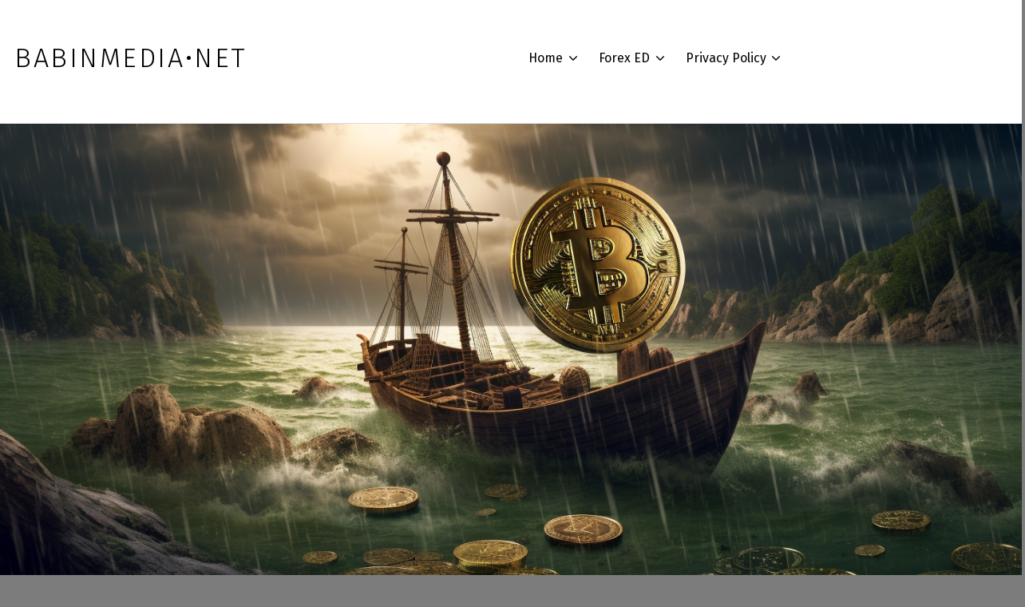

--- FILE ---
content_type: text/html; charset=UTF-8
request_url: https://babinmedia.net/ride-the-digital-wave
body_size: 13667
content:
<!DOCTYPE html>
<html class="no-js" lang="en-US">

	<head>
		<title>Ride the Digital Wave &#8211; BabinMedia•Net</title>
<meta name='robots' content='max-image-preview:large' />
	<style>img:is([sizes="auto" i], [sizes^="auto," i]) { contain-intrinsic-size: 3000px 1500px }</style>
	
	<meta charset="UTF-8">
	<meta name="viewport" content="width=device-width, initial-scale=1">
	<link rel="profile" href="http://gmpg.org/xfn/11">
	<link rel="pingback" href="https://babinmedia.net/xmlrpc.php"><meta name="theme-color" content="dddddd"><link rel='dns-prefetch' href='//www.googletagmanager.com' />
<link rel='dns-prefetch' href='//fonts.googleapis.com' />
<link href='https://fonts.gstatic.com' crossorigin rel='preconnect' />
<link rel="alternate" type="application/rss+xml" title="BabinMedia•Net &raquo; Feed" href="https://babinmedia.net/feed" />
<link rel="alternate" type="application/rss+xml" title="BabinMedia•Net &raquo; Comments Feed" href="https://babinmedia.net/comments/feed" />
<link rel="alternate" type="application/rss+xml" title="BabinMedia•Net &raquo; Ride the Digital Wave Comments Feed" href="https://babinmedia.net/ride-the-digital-wave/feed" />
<style id="nanospace-text-widget-icon-fallback">.widget-symbol::before { content: "?"; font-family: inherit; }</style><script type="text/javascript">
/* <![CDATA[ */
window._wpemojiSettings = {"baseUrl":"https:\/\/s.w.org\/images\/core\/emoji\/16.0.1\/72x72\/","ext":".png","svgUrl":"https:\/\/s.w.org\/images\/core\/emoji\/16.0.1\/svg\/","svgExt":".svg","source":{"concatemoji":"https:\/\/babinmedia.net\/wp-includes\/js\/wp-emoji-release.min.js?ver=6.8.3"}};
/*! This file is auto-generated */
!function(s,n){var o,i,e;function c(e){try{var t={supportTests:e,timestamp:(new Date).valueOf()};sessionStorage.setItem(o,JSON.stringify(t))}catch(e){}}function p(e,t,n){e.clearRect(0,0,e.canvas.width,e.canvas.height),e.fillText(t,0,0);var t=new Uint32Array(e.getImageData(0,0,e.canvas.width,e.canvas.height).data),a=(e.clearRect(0,0,e.canvas.width,e.canvas.height),e.fillText(n,0,0),new Uint32Array(e.getImageData(0,0,e.canvas.width,e.canvas.height).data));return t.every(function(e,t){return e===a[t]})}function u(e,t){e.clearRect(0,0,e.canvas.width,e.canvas.height),e.fillText(t,0,0);for(var n=e.getImageData(16,16,1,1),a=0;a<n.data.length;a++)if(0!==n.data[a])return!1;return!0}function f(e,t,n,a){switch(t){case"flag":return n(e,"\ud83c\udff3\ufe0f\u200d\u26a7\ufe0f","\ud83c\udff3\ufe0f\u200b\u26a7\ufe0f")?!1:!n(e,"\ud83c\udde8\ud83c\uddf6","\ud83c\udde8\u200b\ud83c\uddf6")&&!n(e,"\ud83c\udff4\udb40\udc67\udb40\udc62\udb40\udc65\udb40\udc6e\udb40\udc67\udb40\udc7f","\ud83c\udff4\u200b\udb40\udc67\u200b\udb40\udc62\u200b\udb40\udc65\u200b\udb40\udc6e\u200b\udb40\udc67\u200b\udb40\udc7f");case"emoji":return!a(e,"\ud83e\udedf")}return!1}function g(e,t,n,a){var r="undefined"!=typeof WorkerGlobalScope&&self instanceof WorkerGlobalScope?new OffscreenCanvas(300,150):s.createElement("canvas"),o=r.getContext("2d",{willReadFrequently:!0}),i=(o.textBaseline="top",o.font="600 32px Arial",{});return e.forEach(function(e){i[e]=t(o,e,n,a)}),i}function t(e){var t=s.createElement("script");t.src=e,t.defer=!0,s.head.appendChild(t)}"undefined"!=typeof Promise&&(o="wpEmojiSettingsSupports",i=["flag","emoji"],n.supports={everything:!0,everythingExceptFlag:!0},e=new Promise(function(e){s.addEventListener("DOMContentLoaded",e,{once:!0})}),new Promise(function(t){var n=function(){try{var e=JSON.parse(sessionStorage.getItem(o));if("object"==typeof e&&"number"==typeof e.timestamp&&(new Date).valueOf()<e.timestamp+604800&&"object"==typeof e.supportTests)return e.supportTests}catch(e){}return null}();if(!n){if("undefined"!=typeof Worker&&"undefined"!=typeof OffscreenCanvas&&"undefined"!=typeof URL&&URL.createObjectURL&&"undefined"!=typeof Blob)try{var e="postMessage("+g.toString()+"("+[JSON.stringify(i),f.toString(),p.toString(),u.toString()].join(",")+"));",a=new Blob([e],{type:"text/javascript"}),r=new Worker(URL.createObjectURL(a),{name:"wpTestEmojiSupports"});return void(r.onmessage=function(e){c(n=e.data),r.terminate(),t(n)})}catch(e){}c(n=g(i,f,p,u))}t(n)}).then(function(e){for(var t in e)n.supports[t]=e[t],n.supports.everything=n.supports.everything&&n.supports[t],"flag"!==t&&(n.supports.everythingExceptFlag=n.supports.everythingExceptFlag&&n.supports[t]);n.supports.everythingExceptFlag=n.supports.everythingExceptFlag&&!n.supports.flag,n.DOMReady=!1,n.readyCallback=function(){n.DOMReady=!0}}).then(function(){return e}).then(function(){var e;n.supports.everything||(n.readyCallback(),(e=n.source||{}).concatemoji?t(e.concatemoji):e.wpemoji&&e.twemoji&&(t(e.twemoji),t(e.wpemoji)))}))}((window,document),window._wpemojiSettings);
/* ]]> */
</script>
<style id='wp-emoji-styles-inline-css' type='text/css'>

	img.wp-smiley, img.emoji {
		display: inline !important;
		border: none !important;
		box-shadow: none !important;
		height: 1em !important;
		width: 1em !important;
		margin: 0 0.07em !important;
		vertical-align: -0.1em !important;
		background: none !important;
		padding: 0 !important;
	}
</style>
<link rel='stylesheet' id='wp-block-library-css' href='https://babinmedia.net/wp-includes/css/dist/block-library/style.min.css?ver=6.8.3' type='text/css' media='all' />
<style id='classic-theme-styles-inline-css' type='text/css'>
/*! This file is auto-generated */
.wp-block-button__link{color:#fff;background-color:#32373c;border-radius:9999px;box-shadow:none;text-decoration:none;padding:calc(.667em + 2px) calc(1.333em + 2px);font-size:1.125em}.wp-block-file__button{background:#32373c;color:#fff;text-decoration:none}
</style>
<style id='global-styles-inline-css' type='text/css'>
:root{--wp--preset--aspect-ratio--square: 1;--wp--preset--aspect-ratio--4-3: 4/3;--wp--preset--aspect-ratio--3-4: 3/4;--wp--preset--aspect-ratio--3-2: 3/2;--wp--preset--aspect-ratio--2-3: 2/3;--wp--preset--aspect-ratio--16-9: 16/9;--wp--preset--aspect-ratio--9-16: 9/16;--wp--preset--color--black: #000000;--wp--preset--color--cyan-bluish-gray: #abb8c3;--wp--preset--color--white: #ffffff;--wp--preset--color--pale-pink: #f78da7;--wp--preset--color--vivid-red: #cf2e2e;--wp--preset--color--luminous-vivid-orange: #ff6900;--wp--preset--color--luminous-vivid-amber: #fcb900;--wp--preset--color--light-green-cyan: #7bdcb5;--wp--preset--color--vivid-green-cyan: #00d084;--wp--preset--color--pale-cyan-blue: #8ed1fc;--wp--preset--color--vivid-cyan-blue: #0693e3;--wp--preset--color--vivid-purple: #9b51e0;--wp--preset--gradient--vivid-cyan-blue-to-vivid-purple: linear-gradient(135deg,rgba(6,147,227,1) 0%,rgb(155,81,224) 100%);--wp--preset--gradient--light-green-cyan-to-vivid-green-cyan: linear-gradient(135deg,rgb(122,220,180) 0%,rgb(0,208,130) 100%);--wp--preset--gradient--luminous-vivid-amber-to-luminous-vivid-orange: linear-gradient(135deg,rgba(252,185,0,1) 0%,rgba(255,105,0,1) 100%);--wp--preset--gradient--luminous-vivid-orange-to-vivid-red: linear-gradient(135deg,rgba(255,105,0,1) 0%,rgb(207,46,46) 100%);--wp--preset--gradient--very-light-gray-to-cyan-bluish-gray: linear-gradient(135deg,rgb(238,238,238) 0%,rgb(169,184,195) 100%);--wp--preset--gradient--cool-to-warm-spectrum: linear-gradient(135deg,rgb(74,234,220) 0%,rgb(151,120,209) 20%,rgb(207,42,186) 40%,rgb(238,44,130) 60%,rgb(251,105,98) 80%,rgb(254,248,76) 100%);--wp--preset--gradient--blush-light-purple: linear-gradient(135deg,rgb(255,206,236) 0%,rgb(152,150,240) 100%);--wp--preset--gradient--blush-bordeaux: linear-gradient(135deg,rgb(254,205,165) 0%,rgb(254,45,45) 50%,rgb(107,0,62) 100%);--wp--preset--gradient--luminous-dusk: linear-gradient(135deg,rgb(255,203,112) 0%,rgb(199,81,192) 50%,rgb(65,88,208) 100%);--wp--preset--gradient--pale-ocean: linear-gradient(135deg,rgb(255,245,203) 0%,rgb(182,227,212) 50%,rgb(51,167,181) 100%);--wp--preset--gradient--electric-grass: linear-gradient(135deg,rgb(202,248,128) 0%,rgb(113,206,126) 100%);--wp--preset--gradient--midnight: linear-gradient(135deg,rgb(2,3,129) 0%,rgb(40,116,252) 100%);--wp--preset--font-size--small: 13px;--wp--preset--font-size--medium: 20px;--wp--preset--font-size--large: 36px;--wp--preset--font-size--x-large: 42px;--wp--preset--spacing--20: 0.44rem;--wp--preset--spacing--30: 0.67rem;--wp--preset--spacing--40: 1rem;--wp--preset--spacing--50: 1.5rem;--wp--preset--spacing--60: 2.25rem;--wp--preset--spacing--70: 3.38rem;--wp--preset--spacing--80: 5.06rem;--wp--preset--shadow--natural: 6px 6px 9px rgba(0, 0, 0, 0.2);--wp--preset--shadow--deep: 12px 12px 50px rgba(0, 0, 0, 0.4);--wp--preset--shadow--sharp: 6px 6px 0px rgba(0, 0, 0, 0.2);--wp--preset--shadow--outlined: 6px 6px 0px -3px rgba(255, 255, 255, 1), 6px 6px rgba(0, 0, 0, 1);--wp--preset--shadow--crisp: 6px 6px 0px rgba(0, 0, 0, 1);}:where(.is-layout-flex){gap: 0.5em;}:where(.is-layout-grid){gap: 0.5em;}body .is-layout-flex{display: flex;}.is-layout-flex{flex-wrap: wrap;align-items: center;}.is-layout-flex > :is(*, div){margin: 0;}body .is-layout-grid{display: grid;}.is-layout-grid > :is(*, div){margin: 0;}:where(.wp-block-columns.is-layout-flex){gap: 2em;}:where(.wp-block-columns.is-layout-grid){gap: 2em;}:where(.wp-block-post-template.is-layout-flex){gap: 1.25em;}:where(.wp-block-post-template.is-layout-grid){gap: 1.25em;}.has-black-color{color: var(--wp--preset--color--black) !important;}.has-cyan-bluish-gray-color{color: var(--wp--preset--color--cyan-bluish-gray) !important;}.has-white-color{color: var(--wp--preset--color--white) !important;}.has-pale-pink-color{color: var(--wp--preset--color--pale-pink) !important;}.has-vivid-red-color{color: var(--wp--preset--color--vivid-red) !important;}.has-luminous-vivid-orange-color{color: var(--wp--preset--color--luminous-vivid-orange) !important;}.has-luminous-vivid-amber-color{color: var(--wp--preset--color--luminous-vivid-amber) !important;}.has-light-green-cyan-color{color: var(--wp--preset--color--light-green-cyan) !important;}.has-vivid-green-cyan-color{color: var(--wp--preset--color--vivid-green-cyan) !important;}.has-pale-cyan-blue-color{color: var(--wp--preset--color--pale-cyan-blue) !important;}.has-vivid-cyan-blue-color{color: var(--wp--preset--color--vivid-cyan-blue) !important;}.has-vivid-purple-color{color: var(--wp--preset--color--vivid-purple) !important;}.has-black-background-color{background-color: var(--wp--preset--color--black) !important;}.has-cyan-bluish-gray-background-color{background-color: var(--wp--preset--color--cyan-bluish-gray) !important;}.has-white-background-color{background-color: var(--wp--preset--color--white) !important;}.has-pale-pink-background-color{background-color: var(--wp--preset--color--pale-pink) !important;}.has-vivid-red-background-color{background-color: var(--wp--preset--color--vivid-red) !important;}.has-luminous-vivid-orange-background-color{background-color: var(--wp--preset--color--luminous-vivid-orange) !important;}.has-luminous-vivid-amber-background-color{background-color: var(--wp--preset--color--luminous-vivid-amber) !important;}.has-light-green-cyan-background-color{background-color: var(--wp--preset--color--light-green-cyan) !important;}.has-vivid-green-cyan-background-color{background-color: var(--wp--preset--color--vivid-green-cyan) !important;}.has-pale-cyan-blue-background-color{background-color: var(--wp--preset--color--pale-cyan-blue) !important;}.has-vivid-cyan-blue-background-color{background-color: var(--wp--preset--color--vivid-cyan-blue) !important;}.has-vivid-purple-background-color{background-color: var(--wp--preset--color--vivid-purple) !important;}.has-black-border-color{border-color: var(--wp--preset--color--black) !important;}.has-cyan-bluish-gray-border-color{border-color: var(--wp--preset--color--cyan-bluish-gray) !important;}.has-white-border-color{border-color: var(--wp--preset--color--white) !important;}.has-pale-pink-border-color{border-color: var(--wp--preset--color--pale-pink) !important;}.has-vivid-red-border-color{border-color: var(--wp--preset--color--vivid-red) !important;}.has-luminous-vivid-orange-border-color{border-color: var(--wp--preset--color--luminous-vivid-orange) !important;}.has-luminous-vivid-amber-border-color{border-color: var(--wp--preset--color--luminous-vivid-amber) !important;}.has-light-green-cyan-border-color{border-color: var(--wp--preset--color--light-green-cyan) !important;}.has-vivid-green-cyan-border-color{border-color: var(--wp--preset--color--vivid-green-cyan) !important;}.has-pale-cyan-blue-border-color{border-color: var(--wp--preset--color--pale-cyan-blue) !important;}.has-vivid-cyan-blue-border-color{border-color: var(--wp--preset--color--vivid-cyan-blue) !important;}.has-vivid-purple-border-color{border-color: var(--wp--preset--color--vivid-purple) !important;}.has-vivid-cyan-blue-to-vivid-purple-gradient-background{background: var(--wp--preset--gradient--vivid-cyan-blue-to-vivid-purple) !important;}.has-light-green-cyan-to-vivid-green-cyan-gradient-background{background: var(--wp--preset--gradient--light-green-cyan-to-vivid-green-cyan) !important;}.has-luminous-vivid-amber-to-luminous-vivid-orange-gradient-background{background: var(--wp--preset--gradient--luminous-vivid-amber-to-luminous-vivid-orange) !important;}.has-luminous-vivid-orange-to-vivid-red-gradient-background{background: var(--wp--preset--gradient--luminous-vivid-orange-to-vivid-red) !important;}.has-very-light-gray-to-cyan-bluish-gray-gradient-background{background: var(--wp--preset--gradient--very-light-gray-to-cyan-bluish-gray) !important;}.has-cool-to-warm-spectrum-gradient-background{background: var(--wp--preset--gradient--cool-to-warm-spectrum) !important;}.has-blush-light-purple-gradient-background{background: var(--wp--preset--gradient--blush-light-purple) !important;}.has-blush-bordeaux-gradient-background{background: var(--wp--preset--gradient--blush-bordeaux) !important;}.has-luminous-dusk-gradient-background{background: var(--wp--preset--gradient--luminous-dusk) !important;}.has-pale-ocean-gradient-background{background: var(--wp--preset--gradient--pale-ocean) !important;}.has-electric-grass-gradient-background{background: var(--wp--preset--gradient--electric-grass) !important;}.has-midnight-gradient-background{background: var(--wp--preset--gradient--midnight) !important;}.has-small-font-size{font-size: var(--wp--preset--font-size--small) !important;}.has-medium-font-size{font-size: var(--wp--preset--font-size--medium) !important;}.has-large-font-size{font-size: var(--wp--preset--font-size--large) !important;}.has-x-large-font-size{font-size: var(--wp--preset--font-size--x-large) !important;}
:where(.wp-block-post-template.is-layout-flex){gap: 1.25em;}:where(.wp-block-post-template.is-layout-grid){gap: 1.25em;}
:where(.wp-block-columns.is-layout-flex){gap: 2em;}:where(.wp-block-columns.is-layout-grid){gap: 2em;}
:root :where(.wp-block-pullquote){font-size: 1.5em;line-height: 1.6;}
</style>
<link rel='stylesheet' id='contact-form-7-css' href='https://babinmedia.net/wp-content/plugins/contact-form-7/includes/css/styles.css?ver=6.1.2' type='text/css' media='all' />
<link rel='stylesheet' id='vidbg-frontend-style-css' href='https://babinmedia.net/wp-content/plugins/video-background/css/pushlabs-vidbg.css?ver=2.7.7' type='text/css' media='all' />
<link rel='stylesheet' id='nanospace_main-css' href='https://babinmedia.net/wp-content/themes/nanospace/assets/css/header-main.css?ver=1.2.6' type='text/css' media='all' />
<link rel='stylesheet' id='nanospace-google-fonts-css' href='https://fonts.googleapis.com/css?family=Fira+Sans%3A100%2C300%2C400%2C700%2C900&#038;subset=latin&#038;ver=1.2.6' type='text/css' media='screen' />
<link rel='stylesheet' id='genericons-neue-css' href='https://babinmedia.net/wp-content/themes/nanospace/assets/fonts/genericons-neue/genericons-neue.css?ver=1.2.6' type='text/css' media='screen' />
<link rel='stylesheet' id='nanospace-stylesheet-main-css' href='https://babinmedia.net/wp-content/themes/nanospace/assets/css/main.css?ver=1.2.6' type='text/css' media='screen' />
<link rel='stylesheet' id='nanospace-stylesheet-shortcodes-css' href='https://babinmedia.net/wp-content/themes/nanospace/assets/css/shortcodes.css?ver=1.2.6' type='text/css' media='screen' />
<link rel='stylesheet' id='nanospace-stylesheet-custom-css' href='https://babinmedia.net/wp-content/themes/nanospace/assets/css/custom-styles.css?ver=1.2.6' type='text/css' media='screen' />
<link rel='stylesheet' id='nanospace-stylesheet-print-css' href='https://babinmedia.net/wp-content/themes/nanospace/assets/css/print.css?ver=1.2.6' type='text/css' media='print' />
<style id='nanospace-inline-css' type='text/css'>
/* START CSS variables */
:root { 
--color_header_background: #dddddd; --color_header_widgets_background: #dddddd; --color_intro_background: #dd9933; --color_intro_overlay_opacity: 0.3; --footer_image_repeat: no-repeat;
}
/* END CSS variables */
</style>
<script type="text/javascript" id="wpcal_common_path-js-after">
/* <![CDATA[ */
var __wpcal_dist_url = "https://babinmedia.net/wp-content/plugins/wpcal/dist/";
/* ]]> */
</script>
<script type="text/javascript" src="https://babinmedia.net/wp-content/themes/nanospace/library/js/vendor/css-vars-ponyfill/css-vars-ponyfill.min.js?ver=1.16.1" id="css-vars-ponyfill-js"></script>
<script type="text/javascript" id="css-vars-ponyfill-js-after">
/* <![CDATA[ */
window.onload = function() {
	cssVars( {
		onlyVars: true,
		exclude: 'link:not([href^="https://babinmedia.net/wp-content/themes"])'
	} );
};
/* ]]> */
</script>
<script type="text/javascript" src="https://babinmedia.net/wp-content/plugins/1and1-wordpress-assistant/js/cookies.js?ver=6.8.3" id="1and1-wp-cookies-js"></script>

<!-- Google tag (gtag.js) snippet added by Site Kit -->
<!-- Google Analytics snippet added by Site Kit -->
<script type="text/javascript" src="https://www.googletagmanager.com/gtag/js?id=GT-TX2RDJT" id="google_gtagjs-js" async></script>
<script type="text/javascript" id="google_gtagjs-js-after">
/* <![CDATA[ */
window.dataLayer = window.dataLayer || [];function gtag(){dataLayer.push(arguments);}
gtag("set","linker",{"domains":["babinmedia.net"]});
gtag("js", new Date());
gtag("set", "developer_id.dZTNiMT", true);
gtag("config", "GT-TX2RDJT");
 window._googlesitekit = window._googlesitekit || {}; window._googlesitekit.throttledEvents = []; window._googlesitekit.gtagEvent = (name, data) => { var key = JSON.stringify( { name, data } ); if ( !! window._googlesitekit.throttledEvents[ key ] ) { return; } window._googlesitekit.throttledEvents[ key ] = true; setTimeout( () => { delete window._googlesitekit.throttledEvents[ key ]; }, 5 ); gtag( "event", name, { ...data, event_source: "site-kit" } ); }; 
/* ]]> */
</script>
<script type="text/javascript" src="https://babinmedia.net/wp-includes/js/jquery/jquery.min.js?ver=3.7.1" id="jquery-core-js"></script>
<script type="text/javascript" src="https://babinmedia.net/wp-includes/js/jquery/jquery-migrate.min.js?ver=3.4.1" id="jquery-migrate-js"></script>
<link rel="https://api.w.org/" href="https://babinmedia.net/wp-json/" /><link rel="alternate" title="JSON" type="application/json" href="https://babinmedia.net/wp-json/wp/v2/posts/1180" /><link rel="EditURI" type="application/rsd+xml" title="RSD" href="https://babinmedia.net/xmlrpc.php?rsd" />
<meta name="generator" content="WordPress 6.8.3" />
<link rel="canonical" href="https://babinmedia.net/ride-the-digital-wave" />
<link rel='shortlink' href='https://babinmedia.net/?p=1180' />
<link rel="alternate" title="oEmbed (JSON)" type="application/json+oembed" href="https://babinmedia.net/wp-json/oembed/1.0/embed?url=https%3A%2F%2Fbabinmedia.net%2Fride-the-digital-wave" />
<link rel="alternate" title="oEmbed (XML)" type="text/xml+oembed" href="https://babinmedia.net/wp-json/oembed/1.0/embed?url=https%3A%2F%2Fbabinmedia.net%2Fride-the-digital-wave&#038;format=xml" />
<meta name="generator" content="Site Kit by Google 1.164.0" /><link rel="pingback" href="https://babinmedia.net/xmlrpc.php">
<style type="text/css" id="nanospace-custom-css">

</style>
<style type="text/css">.broken_link, a.broken_link {
	text-decoration: line-through;
}</style><style type="text/css" id="custom-background-css">
body.custom-background { background-color: #7c7c7c; }
</style>
	<link rel="icon" href="https://babinmedia.net/wp-content/uploads/2020/08/cropped-bmi-logo-fx_logo-32x32.png" sizes="32x32" />
<link rel="icon" href="https://babinmedia.net/wp-content/uploads/2020/08/cropped-bmi-logo-fx_logo-192x192.png" sizes="192x192" />
<link rel="apple-touch-icon" href="https://babinmedia.net/wp-content/uploads/2020/08/cropped-bmi-logo-fx_logo-180x180.png" />
<meta name="msapplication-TileImage" content="https://babinmedia.net/wp-content/uploads/2020/08/cropped-bmi-logo-fx_logo-270x270.png" />
<style id="kirki-inline-styles"></style>	</head>

<body class="custom-background footer-layout-boxed has-intro has-navigation-mobile has-post-thumbnail has-sticky-header has-widgets-sidebar header-layout-boxed is-singular no-js post-template-default postid-1180 single single-format-standard single-post site-layout-fullwidth wp-singular wp-theme-nanospace">
<a class="skip-link screen-reader-text" href="#header-menu-1">Skip to main navigation</a><a class="skip-link screen-reader-text" href="#content">Skip to main content</a><a class="skip-link screen-reader-text" href="#colophon">Skip to footer</a><div id="page" class="site">


<header id="masthead" class="site-header" role="banner">

					<div id="mobile-vertical-header"
						 class="nanospace-header-mobile-vertical nanospace-header-mobile-vertical-position-left nanospace-text-align-left nanospace-header nanospace-popup"
						 itemtype="https://schema.org/WPHeader" itemscope>
						<div class="nanospace-popup-background nanospace-popup-close">
							<button id="btn_close" title="close mobile menu" class="nanospace-popup-close-icon nanospace-popup-close nanospace-popup-toggle nanospace-toggle" data-set-focus=".nanospace-popup-toggle"><span class=" nanospace-icon" title=""><svg xmlns="http://www.w3.org/2000/svg" viewBox="0 0 64 64" width="64" height="64"><path d="M36.2,32,56,12.2a1.93,1.93,0,0,0,0-2.8L54.6,8a1.93,1.93,0,0,0-2.8,0L32,27.8,12.2,8A1.93,1.93,0,0,0,9.4,8L8,9.4a1.93,1.93,0,0,0,0,2.8L27.8,32,8,51.8a1.93,1.93,0,0,0,0,2.8L9.4,56a1.93,1.93,0,0,0,2.8,0L32,36.2,51.8,56a1.93,1.93,0,0,0,2.8,0L56,54.6a1.93,1.93,0,0,0,0-2.8Z"/></svg></span></button>
						</div>

						<div class="nanospace-header-mobile-vertical-bar nanospace-header-section-vertical nanospace-popup-content">
							<div class="nanospace-header-mobile-vertical-bar-inner nanospace-header-section-vertical-inner">
								<div class="nanospace-header-section-vertical-column">
									<div class="nanospace-header-mobile-vertical-bar-top nanospace-header-section-vertical-row nanospace-flex-align-left">
																<div class="nanospace-header-search-bar nanospace-header-search">
							<form role="search" method="get" class="search-form" action="https://babinmedia.net/">
				<label>
					<span class="screen-reader-text">Search for:</span>
					<input type="search" class="search-field" placeholder="Search&hellip;" value="" name="s" />
				</label>
				<input type="submit" class="search-submit" value="Search" />
			<span class="nanospace-search-icon nanospace-icon" title=""><svg xmlns="http://www.w3.org/2000/svg" viewBox="0 0 64 64" width="64" height="64"><path d="M26,46.1a20,20,0,1,1,20-20A20,20,0,0,1,26,46.1ZM63.4,58.5,48.2,43.3a3.67,3.67,0,0,0-2-.8A26.7,26.7,0,0,0,52,26a26,26,0,1,0-9.6,20.2,4.64,4.64,0,0,0,.8,2L58.4,63.4a1.93,1.93,0,0,0,2.8,0l2.1-2.1A1.86,1.86,0,0,0,63.4,58.5Z"/></svg></span></form>						</div>
															</div>
								</div>
							</div>
						</div>
					</div>
								<div id="full-screen-vertical-header" class="nanospace-header-full-vertical nanospace-header nanospace-popup"
					 itemtype="https://schema.org/WPHeader" itemscope>
					<div class="nanospace-popup-background nanospace-popup-close">
						<button class="nanospace-popup-close-icon nanospace-popup-close nanospace-toggle" data-set-focus=".nanospace-popup-toggle" title="close"><span class=" nanospace-icon" title=""><svg xmlns="http://www.w3.org/2000/svg" viewBox="0 0 64 64" width="64" height="64"><path d="M36.2,32,56,12.2a1.93,1.93,0,0,0,0-2.8L54.6,8a1.93,1.93,0,0,0-2.8,0L32,27.8,12.2,8A1.93,1.93,0,0,0,9.4,8L8,9.4a1.93,1.93,0,0,0,0,2.8L27.8,32,8,51.8a1.93,1.93,0,0,0,0,2.8L9.4,56a1.93,1.93,0,0,0,2.8,0L32,36.2,51.8,56a1.93,1.93,0,0,0,2.8,0L56,54.6a1.93,1.93,0,0,0,0-2.8Z"/></svg></span></button>
					</div>

					<div id="full-screen-header">
						<div class="nanospace-header-full-vertical-bar-inner">
							<div class="nanospace-header-section-vertical-column">
								<div class="nanospace-header-full-vertical-bar-top nanospace-header-section-vertical-row nanospace-flex-align-left">
																	</div>
							</div>
						</div>
					</div>
				</div>
									<div id="header"
						 class="nanospace-header-main nanospace-header ">
										<div id="nanospace-header-main-bar"
					 class="nanospace-header-main-bar nanospace-header-section nanospace-section nanospace-section-full-width nanospace-header-menu-highlight-none"  data-height="80">
					<div class="nanospace-header-main-bar-inner nanospace-section-inner">
						<div class="nanospace-wrapper">

							
							<div class="nanospace-header-main-bar-row nanospace-header-row">
																	<div class="nanospace-header-main-bar-left nanospace-header-column nanospace-flex-align-left">					<div class="nanospace-header-logo site-branding menu">
						<div class="site-title menu-item h1">
						<a href="https://babinmedia.net/" rel="home" class="nanospace-menu-item-link">
						<span class="nanospace-default-logo nanospace-logo">BabinMedia•Net</span>
						</a>
						</div>
						</div>
						</div>
																	<div class="nanospace-header-main-bar-center nanospace-header-column nanospace-flex-align-center"></div>
																	<div class="nanospace-header-main-bar-right nanospace-header-column nanospace-flex-align-right">							<nav class="nanospace-header-menu-1 nanospace-header-menu site-navigation"
								 id="header-menu-1"
								 itemtype="https://schema.org/SiteNavigationElement" itemscope role="navigation"
								 aria-label="Header Menu 1">
								<ul id="menu-menu-1" class="menu nav-menu nanospace-hover-menu"><li id="menu-item-40" class="menu-item menu-item-type-custom menu-item-object-custom menu-item-home menu-item-has-children menu-item-40"><a href="http://babinmedia.net/" class="nanospace-menu-item-link "><span class="nanospace-menu-item-title">Home</span><span class="nanospace-dropdown-sign nanospace-icon" title=""><svg xmlns="http://www.w3.org/2000/svg" viewBox="0 0 64 64" width="64" height="64"><path d="M32,43.71a3,3,0,0,1-2.12-.88L12.17,25.12a2,2,0,0,1,0-2.83l1.42-1.41a2,2,0,0,1,2.82,0L32,36.47,47.59,20.88a2,2,0,0,1,2.82,0l1.42,1.41a2,2,0,0,1,0,2.83L34.12,42.83A3,3,0,0,1,32,43.71Z"/></svg></span></a>
<ul class="sub-menu">
	<li id="menu-item-933" class="menu-item menu-item-type-taxonomy menu-item-object-category menu-item-933 has-description"><a href="https://babinmedia.net/category/discover-other-horizons" class="nanospace-menu-item-link ">Horizons</a></li>
	<li id="menu-item-45" class="menu-item menu-item-type-taxonomy menu-item-object-category current-post-ancestor current-menu-parent current-post-parent menu-item-45"><a href="https://babinmedia.net/category/market-analysis" class="nanospace-menu-item-link ">Market analysis</a></li>
	<li id="menu-item-1245" class="menu-item menu-item-type-taxonomy menu-item-object-category menu-item-1245"><a href="https://babinmedia.net/category/metaverse" class="nanospace-menu-item-link ">Metaverse</a></li>
	<li id="menu-item-820" class="menu-item menu-item-type-post_type menu-item-object-page menu-item-home menu-item-820"><a href="https://babinmedia.net/nft-art" class="nanospace-menu-item-link ">NFT Art</a></li>
</ul>
</li>
<li id="menu-item-357" class="menu-item menu-item-type-post_type menu-item-object-page menu-item-has-children menu-item-357"><a href="https://babinmedia.net/forex-ed" class="nanospace-menu-item-link "><span class="nanospace-menu-item-title">Forex ED</span><span class="nanospace-dropdown-sign nanospace-icon" title=""><svg xmlns="http://www.w3.org/2000/svg" viewBox="0 0 64 64" width="64" height="64"><path d="M32,43.71a3,3,0,0,1-2.12-.88L12.17,25.12a2,2,0,0,1,0-2.83l1.42-1.41a2,2,0,0,1,2.82,0L32,36.47,47.59,20.88a2,2,0,0,1,2.82,0l1.42,1.41a2,2,0,0,1,0,2.83L34.12,42.83A3,3,0,0,1,32,43.71Z"/></svg></span></a>
<ul class="sub-menu">
	<li id="menu-item-378" class="menu-item menu-item-type-post_type menu-item-object-page menu-item-378"><a href="https://babinmedia.net/heikin-ashi-candlestick" class="nanospace-menu-item-link ">Heikin-Ashi candlestick</a></li>
	<li id="menu-item-359" class="menu-item menu-item-type-post_type menu-item-object-page menu-item-359"><a href="https://babinmedia.net/forex-ed/ichimoku-cloud" class="nanospace-menu-item-link ">Ichimoku Cloud</a></li>
	<li id="menu-item-363" class="menu-item menu-item-type-post_type menu-item-object-page menu-item-363"><a href="https://babinmedia.net/forex-ed/martingale-strategy" class="nanospace-menu-item-link ">Martingale strategy</a></li>
	<li id="menu-item-365" class="menu-item menu-item-type-post_type menu-item-object-page menu-item-365"><a href="https://babinmedia.net/forex-ed/wedge-chart-patterns" class="nanospace-menu-item-link ">Wedge Chart Patterns</a></li>
	<li id="menu-item-490" class="menu-item menu-item-type-post_type menu-item-object-page menu-item-490"><a href="https://babinmedia.net/mean-reversion" class="nanospace-menu-item-link ">Mean Reversion</a></li>
</ul>
</li>
<li id="menu-item-41" class="menu-item menu-item-type-post_type menu-item-object-page menu-item-privacy-policy menu-item-has-children menu-item-41"><a rel="privacy-policy" href="https://babinmedia.net/privacy-policy" class="nanospace-menu-item-link "><span class="nanospace-menu-item-title">Privacy Policy</span><span class="nanospace-dropdown-sign nanospace-icon" title=""><svg xmlns="http://www.w3.org/2000/svg" viewBox="0 0 64 64" width="64" height="64"><path d="M32,43.71a3,3,0,0,1-2.12-.88L12.17,25.12a2,2,0,0,1,0-2.83l1.42-1.41a2,2,0,0,1,2.82,0L32,36.47,47.59,20.88a2,2,0,0,1,2.82,0l1.42,1.41a2,2,0,0,1,0,2.83L34.12,42.83A3,3,0,0,1,32,43.71Z"/></svg></span></a>
<ul class="sub-menu">
	<li id="menu-item-165" class="menu-item menu-item-type-post_type menu-item-object-page menu-item-165"><a href="https://babinmedia.net/trading-disclaimer" class="nanospace-menu-item-link ">Trading Disclaimer</a></li>
</ul>
</li>
</ul>							</nav>
							</div>
													</div>

					
				</div>
			</div>
		</div>
							</div>
									<div id="mobile-header"
					 class="nanospace-header-mobile nanospace-header ">
										<div id="nanospace-header-mobile-main-bar"
						 class="nanospace-header-mobile-main-bar nanospace-header-section nanospace-section nanospace-section-default "  data-height="60">
						<div class="nanospace-header-mobile-main-bar-inner nanospace-section-inner">
							<div class="nanospace-wrapper">
								<div class="nanospace-header-mobile-main-bar-row nanospace-header-row">
																			<div class="nanospace-header-mobile-main-bar-left nanospace-header-column nanospace-flex-align-left">						<div class="nanospace-header-mobile-logo site-branding menu">
							<div class="site-title menu-item h1">
								<a href="https://babinmedia.net/"
								   rel="home" class="nanospace-menu-item-link">
									<span class="nanospace-default-logo nanospace-logo">BabinMedia•Net</span>
								</a>
							</div>
						</div>
						</div>
																			<div class="nanospace-header-mobile-main-bar-center nanospace-header-column nanospace-flex-align-center"></div>
																			<div class="nanospace-header-mobile-main-bar-right nanospace-header-column nanospace-flex-align-right">						<div class="nanospace-header-mobile-vertical-toggle">
							<button class="nanospace-popup-toggle nanospace-toggle" data-target="mobile-vertical-header" data-set-focus=".nanospace-popup-close">
								<span class="nanospace-menu-icon nanospace-icon" title=""><svg xmlns="http://www.w3.org/2000/svg" viewBox="0 0 64 64" width="64" height="64"><path d="M60,35H4a2,2,0,0,1-2-2V31a2,2,0,0,1,2-2H60a2,2,0,0,1,2,2v2A2,2,0,0,1,60,35Zm0-22H4a2,2,0,0,1-2-2V9A2,2,0,0,1,4,7H60a2,2,0,0,1,2,2v2A2,2,0,0,1,60,13Zm0,44H4a2,2,0,0,1-2-2V53a2,2,0,0,1,2-2H60a2,2,0,0,1,2,2v2A2,2,0,0,1,60,57Z"/></svg></span>								<span class="screen-reader-text">Mobile Menu</span>
							</button>
						</div>
						</div>
															</div>
					</div>
				</div>
			</div>
		</div>
		

</header>



<div id="content" class="site-content">
<section id="intro-container" class="entry-header intro-container" role="complementary">

	
<div id="intro-media" class="intro-media">
	<div id="wp-custom-header" class="wp-custom-header"><img src="https://babinmedia.net/wp-content/uploads/2023/06/lucmedia_Bitcoin_sailing_over_a_swamp_of_altcoins_d2c97113-bdd7-4e7a-abbf-8cdf6adea223-e1687097080240.png" width="1920" height="1080" alt="" decoding="async" /></div></div>

	<div id="intro" class="intro">
		<div class="intro-inner">

			<h1 class="entry-title h1 intro-title has-page-summary">Ride the Digital Wave</h1><div class="page-summary entry-summary">
As of June 6, 2023, Bitcoin dominance, which is often represented as BTC.D, reached 49.2%. This was the first time it attained this level since April 2021. This increase in Bitcoin dominance was attributed to concerned investors moving away from altcoins, which were facing challenges at the time​1
</div>

		</div>
	</div>

	
</section>

<div class="site-content-inner">
	<div id="primary" class="content-area">
		<main id="main" class="site-main" role="main">



<article id="post-1180" class="post-1180 post type-post status-publish format-standard has-post-thumbnail hentry category-market-analysis entry">

	<header class="entry-header"><h1 class="entry-title">Ride the Digital Wave</h1></header>
<footer class="entry-meta">
	
<span class="entry-meta-element entry-date posted-on">
	<span class="entry-meta-description label-published">
		Posted on:	</span>
	<a href="https://babinmedia.net/ride-the-digital-wave" rel="bookmark">
		<time datetime="2023-06-18T16:05:57+02:00" class="published"
			  title="Posted on: June 18, 2023">
			June 18, 2023		</time>
	</a>
	<span class="entry-meta-description label-updated">
		Last updated on:	</span>
	<time class="updated" datetime="2023-06-18T16:09:02+02:00"
		  title="Last updated on: June 18, 2023">
		June 18, 2023	</time>
</span>

<span class="entry-meta-element byline author vcard">
	<span class="entry-meta-description">
		Written by:	</span>
	<a href="https://babinmedia.net/author/airnah1un" class="url fn n" rel="author">Luc N B</a>
</span>

<span class="entry-meta-element cat-links">
	<span class="entry-meta-description">
		Categorized in:	</span>
	<a href="https://babinmedia.net/category/market-analysis" rel="category tag">Market analysis</a></span>
</footer>

	<div class="entry-content">
		
<h1 class="wp-block-heading">Bitcoin Dominance Surfing High!</h1>



<h2 class="wp-block-heading"><strong>A Deep Dive Into the Crypto Ecosystem</strong></h2>



<p>Bitcoin has undeniably been a trailblazer in the cryptocurrency market, and its dominance reflects its monumental impact. In this article, we will dissect the concept of Bitcoin dominance and shed light on its significance in the ever-evolving world of cryptocurrencies.</p>



<h3 class="wp-block-heading">Understanding the Genesis of Bitcoin Dominance</h3>



<p>Bitcoin, the pioneer of the cryptocurrency movement, was the solitary player when it was launched in 2009. As other cryptocurrencies emerged, Bitcoin remained the juggernaut, accounting for the lion’s market share. Bitcoin dominance is the metric that quantifies this, representing the percentage of Bitcoin’s market capitalization relative to the total market capitalization of all cryptocurrencies.</p>



<h3 class="wp-block-heading">The Mechanics Behind Calculating Bitcoin Dominance</h3>



<p>It’s essential to appreciate the arithmetic that goes into calculating Bitcoin dominance. The formula is:</p>



<p>Bitcoin Dominance (%) = (Bitcoin Market Capitalization / Total Market Capitalization of all Cryptocurrencies) x 100</p>



<p>This simple yet profound metric allows investors and analysts to gauge the market’s sentiment toward Bitcoin about other cryptocurrencies.</p>



<h3 class="wp-block-heading">The Ebb and Flow of Bitcoin Dominance Over Time</h3>



<p>Like the tides, Bitcoin dominance has seen its fair share of highs and lows. Let’s journey through the key milestones.</p>



<p>a) The Uncontested Era</p>



<p>Between 2009 and 2013, Bitcoin reigned supreme with nearly 100% dominance. This was the era before the influx of alternative cryptocurrencies (altcoins).</p>



<p>b) The Advent of Altcoins and the Gradual Decline</p>



<p>Post-2013, the market saw an influx of altcoins. Bitcoin dominance started to wane as Ethereum, Ripple, and Litecoin gained traction.</p>



<p>c) The Tug of War</p>



<p>Bitcoin dominance has been in a constant tug of war-with altcoins since then. Technological advancements, market sentiment, and regulatory changes have contributed to this volatility.</p>



<h3 class="wp-block-heading">The Implications of Bitcoin Dominance on the Market</h3>



<p>Bitcoin dominance is not just a number; it&#8217;s a barometer of market sentiment. High Bitcoin dominance indicates a preference for Bitcoin, while low dominance suggests a shift towards altcoins.</p>



<p>a) The Bitcoin Effect</p>



<p>When Bitcoin dominance is high, it often leads to Bitcoin price surges. This can have a cascading effect on altcoins, either positively or negatively.</p>



<p>b) The Altcoin Surge</p>



<p>Conversely, investors diversify into altcoins when Bitcoin dominance is low, which can sometimes outpace Bitcoin in percentage gains.</p>



<h2 class="wp-block-heading"><strong>Strategies for Navigating Bitcoin Dominance</strong></h2>



<p>Astute investors utilize Bitcoin dominance to craft strategies. Here’s how:</p>



<p>a) Dominance-Based Asset Allocation</p>



<p>When Bitcoin dominance is rising, it might be prudent to allocate more resources to Bitcoin. Conversely, a falling dominance might warrant a shift towards altcoins.</p>



<p>b) Hedging Against Market Volatility</p>



<p>Bitcoin dominance can also be used as a hedging tool. Investors can make informed decisions to hedge against market volatility by analyzing trends.</p>



<h3 class="wp-block-heading">The Future Landscape of Bitcoin Dominance</h3>



<p>The crystal ball remains cloudy on the future of Bitcoin dominance. With the constant evolution of technology and the cryptocurrency market, only time will tell how dominance will shape up. What remains clear is that Bitcoin dominance will continue to be a vital yardstick in the cryptocurrency ecosystem.</p>



<h3 class="wp-block-heading">Conclusion</h3>



<p>We have traversed the landscape of Bitcoin dominance, from its genesis to its implications in the cryptocurrency market. As investors and enthusiasts, it’s imperative to keep a finger on the pulse of this metric. It’s not just a measure but a guide to navigating the labyrinth of the cryptocurrency market with acumen and finesse.</p>



<p>Whether you are an experienced trader or a curious onlooker, understanding Bitcoin dominance will undoubtedly be an invaluable asset in your cryptocurrency endeavors. With the market’s penchant for volatility, having a grasp on Bitcoin dominance can be the compass that guides you through the rough seas of cryptocurrency investments.</p>



<p>Stay informed, stay agile, and let the tides of Bitcoin dominance be your guide in this enthralling journey of blockchain and cryptocurrencies. May your sails be ever full and your treasures plentiful.</p>
	</div>

	<a class="skip-link screen-reader-text focus-position-static" href="#header-menu-1">Skip back to main navigation</a>
</article>



		</main><!-- /#main -->
	</div><!-- /#primary -->
	<aside id="secondary" class="widget-area sidebar" aria-label="Sidebar">

		<aside id="search-2" class="widget widget_search"><form role="search" method="get" class="search-form" action="https://babinmedia.net/">
				<label>
					<span class="screen-reader-text">Search for:</span>
					<input type="search" class="search-field" placeholder="Search&hellip;" value="" name="s" />
				</label>
				<input type="submit" class="search-submit" value="Search" />
			<span class="nanospace-search-icon nanospace-icon" title=""><svg xmlns="http://www.w3.org/2000/svg" viewBox="0 0 64 64" width="64" height="64"><path d="M26,46.1a20,20,0,1,1,20-20A20,20,0,0,1,26,46.1ZM63.4,58.5,48.2,43.3a3.67,3.67,0,0,0-2-.8A26.7,26.7,0,0,0,52,26a26,26,0,1,0-9.6,20.2,4.64,4.64,0,0,0,.8,2L58.4,63.4a1.93,1.93,0,0,0,2.8,0l2.1-2.1A1.86,1.86,0,0,0,63.4,58.5Z"/></svg></span></form></aside><aside id="recent-posts-2" class="widget widget_recent_entries"><h2 class="widget-title h4">Recent Posts</h2><div class="widget-recent-entries-list"><article class="post-1317 post type-post status-publish format-standard has-post-thumbnail hentry category-market-analysis entry"><div class="entry-content"><h3 class="entry-title"><a href="https://babinmedia.net/the-xrp-ecosystem-in-2025-unlocking-utility-through-innovation-and-adoption">The XRP Ecosystem in 2025: Unlocking Utility Through Innovation and Adoption</a></h3><div class="entry-summary">
As we approach the end of 2025, the XRP ecosystem stands at a pivotal juncture, evolving from its roots in efficient cross-border payments to a multifaceted platform for decentralized finance (DeFi), institutional liquidity, and programmable assets. Ripple&#8217;s XRP Ledger (XRPL) remains the core infrastructure, designed for speed, low costs, and scalability—settling transactions in 3-5 seconds&hellip;
</div><div class="link-more"><a href="https://babinmedia.net/the-xrp-ecosystem-in-2025-unlocking-utility-through-innovation-and-adoption" class="more-link">Continue reading<span class="screen-reader-text"> &ldquo;The XRP Ecosystem in 2025: Unlocking Utility Through Innovation and Adoption&rdquo;</span>&hellip;</a></div></div></article><article class="post-1314 post type-post status-publish format-standard has-post-thumbnail hentry category-discover-other-horizons entry"><div class="entry-content"><h3 class="entry-title"><a href="https://babinmedia.net/byblos-a-journey-through-time-to-the-worlds-first-great-seaport">Byblos: A Journey Through Time to the World&#8217;s First Great Seaport</a></h3><div class="entry-summary">
Introduction: The City That Saw It All Imagine a city so ancient that it has witnessed the entire sweep of recorded human history. A single place, continuously inhabited for 9,000 years, that has watched empires rise and fall from its shores like the turning of the tide. This is Byblos, known today as Jbeil in&hellip;
</div><div class="link-more"><a href="https://babinmedia.net/byblos-a-journey-through-time-to-the-worlds-first-great-seaport" class="more-link">Continue reading<span class="screen-reader-text"> &ldquo;Byblos: A Journey Through Time to the World&#8217;s First Great Seaport&rdquo;</span>&hellip;</a></div></div></article><article class="post-1310 post type-post status-publish format-standard has-post-thumbnail hentry category-metaverse entry"><div class="entry-content"><h3 class="entry-title"><a href="https://babinmedia.net/project-apex-an-in-depth-analysis-of-the-landmark-leveraged-buyout-of-electronic-arts">Project Apex: An In-Depth Analysis of the Landmark Leveraged Buyout of Electronic Arts</a></h3><div class="entry-summary">
Executive Summary The global interactive entertainment industry is being reshaped by a transaction of historic scale and complexity: the $55 billion all-cash leveraged buyout (LBO) of Electronic Arts (EA). This deal, the largest of its kind on record, will see the iconic video game publisher taken private by a strategically assembled consortium comprising Saudi Arabia&#8217;s&hellip;
</div><div class="link-more"><a href="https://babinmedia.net/project-apex-an-in-depth-analysis-of-the-landmark-leveraged-buyout-of-electronic-arts" class="more-link">Continue reading<span class="screen-reader-text"> &ldquo;Project Apex: An In-Depth Analysis of the Landmark Leveraged Buyout of Electronic Arts&rdquo;</span>&hellip;</a></div></div></article><article class="post-1304 post type-post status-publish format-standard has-post-thumbnail hentry category-market-analysis entry"><div class="entry-content"><h3 class="entry-title"><a href="https://babinmedia.net/navigating-the-thaw-eu-china-relations-poised-at-a-crossroads-amid-sanctions-negotiations">Navigating the Thaw: EU-China Relations Poised at a Crossroads Amid Sanctions Negotiations</a></h3><div class="entry-summary">
The complex relationship between the European Union (EU) and China stands at a potentially pivotal juncture. Negotiations reportedly in their &#8220;final stages&#8221; aim to resolve the impasse created by China&#8217;s retaliatory sanctions against EU individuals and entities, imposed in March 2021 following EU measures concerning human rights abuses in Xinjiang. These sanctions led directly to&hellip;
</div><div class="link-more"><a href="https://babinmedia.net/navigating-the-thaw-eu-china-relations-poised-at-a-crossroads-amid-sanctions-negotiations" class="more-link">Continue reading<span class="screen-reader-text"> &ldquo;Navigating the Thaw: EU-China Relations Poised at a Crossroads Amid Sanctions Negotiations&rdquo;</span>&hellip;</a></div></div></article><article class="post-1300 post type-post status-publish format-standard has-post-thumbnail hentry category-market-analysis entry"><div class="entry-content"><h3 class="entry-title"><a href="https://babinmedia.net/the-aquarius-age-economy">The Aquarius Age Economy</a></h3><div class="entry-summary">
Value shifts from physical goods and manual labor towards information, knowledge, creativity, and data. Education and continuous learning become paramount.
</div><div class="link-more"><a href="https://babinmedia.net/the-aquarius-age-economy" class="more-link">Continue reading<span class="screen-reader-text"> &ldquo;The Aquarius Age Economy&rdquo;</span>&hellip;</a></div></div></article></div></aside>
	</aside><!-- /#secondary -->


</div><!-- /.site-content-inner -->
	<nav class="navigation post-navigation" aria-label="Posts">
		<h2 class="screen-reader-text">Post navigation</h2>
		<div class="nav-links"><div class="nav-previous"><a href="https://babinmedia.net/the-will-of-the-financial-market" rel="prev"><span class="label">Previous Post</span> <span class="title">The Will of the Financial Market</span></a></div><div class="nav-next"><a href="https://babinmedia.net/navigating-the-global-chessboard" rel="next"><span class="label">Next Post</span> <span class="title">Navigating the Global Chessboard</span></a></div></div>
	</nav>
</div><!-- /#content -->



<footer id="colophon" class="site-footer" role="contentinfo">

				<div id="nanospace-footer-widgets-bar"
					 class="nanospace-footer-widgets-bar nanospace-footer-section nanospace-section ">
					<div class="nanospace-footer-widgets-bar-inner nanospace-section-inner">
						<div class="nanospace-wrapper">
							
					
				</div>
			</div>
		</div>
						<div id="nanospace-footer-bottom-bar"
					 class="nanospace-footer-bottom-bar site-info nanospace-footer-section nanospace-section ">
					<div class="nanospace-footer-bottom-bar-inner nanospace-section-inner">
						<div class="nanospace-wrapper">
							<div class="nanospace-footer-bottom-bar-row nanospace-footer-row">
																	<div class="nanospace-footer-bottom-bar-left nanospace-footer-bottom-bar-column">							<ul class="nanospace-footer-social menu">
								<li class="menu-item"><a href="https://www.facebook.com/imediaginart"
								 class="nanospace-social-link"  target="_blank" rel="noopener">
							<span class="nanospace-menu-icon nanospace-icon" title="Facebook"><svg aria-labelledby="simpleicons-facebook-icon" role="img" viewBox="0 0 24 24" xmlns="http://www.w3.org/2000/svg" width="24" height="24"><title id="simpleicons-facebook-icon">Facebook icon</title><path d="M22.676 0H1.324C.593 0 0 .593 0 1.324v21.352C0 23.408.593 24 1.324 24h11.494v-9.294H9.689v-3.621h3.129V8.41c0-3.099 1.894-4.785 4.659-4.785 1.325 0 2.464.097 2.796.141v3.24h-1.921c-1.5 0-1.792.721-1.792 1.771v2.311h3.584l-.465 3.63H16.56V24h6.115c.733 0 1.325-.592 1.325-1.324V1.324C24 .593 23.408 0 22.676 0"/></svg></span><span class="screen-reader-text">(Opens in a new window) </span>							</a></li><li class="menu-item"><a href="https://twitter.com/imediagin"
								 class="nanospace-social-link"  target="_blank" rel="noopener">
							<span class="nanospace-menu-icon nanospace-icon" title="Twitter"><svg aria-labelledby="simpleicons-twitter-icon" role="img" viewBox="0 0 24 24" xmlns="http://www.w3.org/2000/svg" width="24" height="24"><title id="simpleicons-twitter-icon">Twitter icon</title><path d="M23.954 4.569c-.885.389-1.83.654-2.825.775 1.014-.611 1.794-1.574 2.163-2.723-.951.555-2.005.959-3.127 1.184-.896-.959-2.173-1.559-3.591-1.559-2.717 0-4.92 2.203-4.92 4.917 0 .39.045.765.127 1.124C7.691 8.094 4.066 6.13 1.64 3.161c-.427.722-.666 1.561-.666 2.475 0 1.71.87 3.213 2.188 4.096-.807-.026-1.566-.248-2.228-.616v.061c0 2.385 1.693 4.374 3.946 4.827-.413.111-.849.171-1.296.171-.314 0-.615-.03-.916-.086.631 1.953 2.445 3.377 4.604 3.417-1.68 1.319-3.809 2.105-6.102 2.105-.39 0-.779-.023-1.17-.067 2.189 1.394 4.768 2.209 7.557 2.209 9.054 0 13.999-7.496 13.999-13.986 0-.209 0-.42-.015-.63.961-.689 1.8-1.56 2.46-2.548l-.047-.02z"/></svg></span><span class="screen-reader-text">(Opens in a new window) </span>							</a></li>							</ul>
							</div>
																	<div class="nanospace-footer-bottom-bar-center nanospace-footer-bottom-bar-column"></div>
																	<div class="nanospace-footer-bottom-bar-right nanospace-footer-bottom-bar-column">						<div class="nanospace-footer-copyright">
							<div class="nanospace-footer-copyright-content">Copyright © 2026 <a href="https://babinmedia.net">BABINMEDIA•NET</a> — Powered by WordPress</div>
						</div>
						</div>
													</div>
				</div>
			</div>
		</div>
		

</footer>


</div><!-- /#page -->

<div class="back-to-top" aria-hidden="true"><span class="nanospace-top-icon nanospace-icon" title=""><svg xmlns="http://www.w3.org/2000/svg" viewBox="0 0 64 64" width="64" height="64"><path d="M32,43.71a3,3,0,0,1-2.12-.88L12.17,25.12a2,2,0,0,1,0-2.83l1.42-1.41a2,2,0,0,1,2.82,0L32,36.47,47.59,20.88a2,2,0,0,1,2.82,0l1.42,1.41a2,2,0,0,1,0,2.83L34.12,42.83A3,3,0,0,1,32,43.71Z"/></svg></span></div><script type="speculationrules">
{"prefetch":[{"source":"document","where":{"and":[{"href_matches":"\/*"},{"not":{"href_matches":["\/wp-*.php","\/wp-admin\/*","\/wp-content\/uploads\/*","\/wp-content\/*","\/wp-content\/plugins\/*","\/wp-content\/themes\/nanospace\/*","\/*\\?(.+)"]}},{"not":{"selector_matches":"a[rel~=\"nofollow\"]"}},{"not":{"selector_matches":".no-prefetch, .no-prefetch a"}}]},"eagerness":"conservative"}]}
</script>
<script type="text/javascript" src="https://babinmedia.net/wp-includes/js/dist/hooks.min.js?ver=4d63a3d491d11ffd8ac6" id="wp-hooks-js"></script>
<script type="text/javascript" src="https://babinmedia.net/wp-includes/js/dist/i18n.min.js?ver=5e580eb46a90c2b997e6" id="wp-i18n-js"></script>
<script type="text/javascript" id="wp-i18n-js-after">
/* <![CDATA[ */
wp.i18n.setLocaleData( { 'text direction\u0004ltr': [ 'ltr' ] } );
/* ]]> */
</script>
<script type="text/javascript" src="https://babinmedia.net/wp-content/plugins/contact-form-7/includes/swv/js/index.js?ver=6.1.2" id="swv-js"></script>
<script type="text/javascript" id="contact-form-7-js-before">
/* <![CDATA[ */
var wpcf7 = {
    "api": {
        "root": "https:\/\/babinmedia.net\/wp-json\/",
        "namespace": "contact-form-7\/v1"
    }
};
/* ]]> */
</script>
<script type="text/javascript" src="https://babinmedia.net/wp-content/plugins/contact-form-7/includes/js/index.js?ver=6.1.2" id="contact-form-7-js"></script>
<script type="text/javascript" src="https://babinmedia.net/wp-content/plugins/google-site-kit/dist/assets/js/googlesitekit-events-provider-contact-form-7-858d8c72283d3fbfaa98.js" id="googlesitekit-events-provider-contact-form-7-js" defer></script>
<script type="text/javascript" id="nanospace-skip-link-focus-fix-js-extra">
/* <![CDATA[ */
var $nanospaceBreakpoints = {"s":"448","m":"672","l":"880","xl":"1280","xxl":"1600","xxxl":"1920","xxxxl":"2560"};
/* ]]> */
</script>
<script type="text/javascript" src="https://babinmedia.net/wp-content/themes/nanospace/assets/js/skip-link-focus-fix.js?ver=1.2.6" id="nanospace-skip-link-focus-fix-js"></script>
<script type="text/javascript" src="https://babinmedia.net/wp-content/themes/nanospace/assets/js/scripts-navigation.js?ver=1.2.6" id="nanospace-scripts-js"></script>
<script type="text/javascript" src="https://babinmedia.net/wp-content/themes/nanospace/assets/js/jquery.scroll-watch.js?ver=1.2.6" id="jquery-scroll-watch-js"></script>
<script type="text/javascript" src="https://babinmedia.net/wp-content/themes/nanospace/assets/js/jquery.fitvids.js?ver=1.2.6" id="jquery-fitvids-js"></script>
<script type="text/javascript" src="https://babinmedia.net/wp-content/themes/nanospace/assets/js/scripts-global.js?ver=1.2.6" id="nanospace-scripts-global-js"></script>
<script type="text/javascript" src="https://babinmedia.net/wp-content/themes/nanospace/assets/js/main.js?ver=1.2.6" id="nanospace-scripts-main-header-js-js"></script>

</body>

</html>
